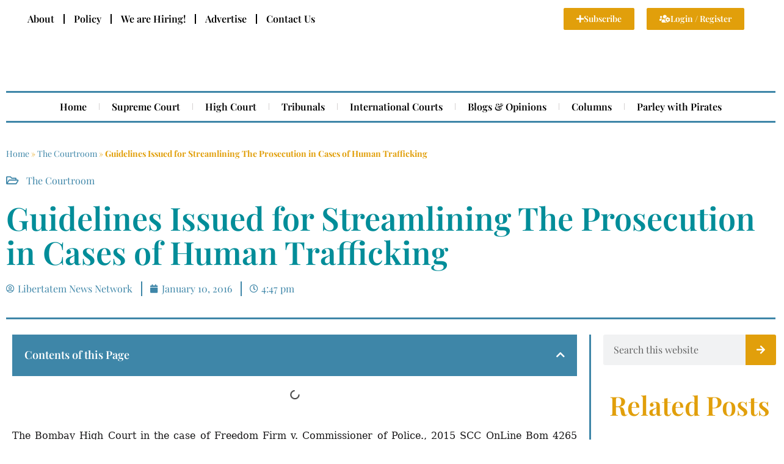

--- FILE ---
content_type: text/html; charset=UTF-8
request_url: https://libertatem.in/law/guidelines-issued-for-streamlining-the-prosecution-in-cases-of-human-trafficking/
body_size: 23691
content:
<!DOCTYPE html><html lang="en-US"><head><script data-no-optimize="1">var litespeed_docref=sessionStorage.getItem("litespeed_docref");litespeed_docref&&(Object.defineProperty(document,"referrer",{get:function(){return litespeed_docref}}),sessionStorage.removeItem("litespeed_docref"));</script> <meta charset="UTF-8" /><meta name="viewport" content="width=device-width, initial-scale=1" /><link rel="profile" href="http://gmpg.org/xfn/11" /><link rel="pingback" href="https://libertatem.in/xmlrpc.php" /> <script data-cfasync="false" data-no-defer="1" data-no-minify="1" data-no-optimize="1">var ewww_webp_supported=!1;function check_webp_feature(A,e){var w;e=void 0!==e?e:function(){},ewww_webp_supported?e(ewww_webp_supported):((w=new Image).onload=function(){ewww_webp_supported=0<w.width&&0<w.height,e&&e(ewww_webp_supported)},w.onerror=function(){e&&e(!1)},w.src="data:image/webp;base64,"+{alpha:"UklGRkoAAABXRUJQVlA4WAoAAAAQAAAAAAAAAAAAQUxQSAwAAAARBxAR/Q9ERP8DAABWUDggGAAAABQBAJ0BKgEAAQAAAP4AAA3AAP7mtQAAAA=="}[A])}check_webp_feature("alpha");</script><script data-cfasync="false" data-no-defer="1" data-no-minify="1" data-no-optimize="1">var Arrive=function(c,w){"use strict";if(c.MutationObserver&&"undefined"!=typeof HTMLElement){var r,a=0,u=(r=HTMLElement.prototype.matches||HTMLElement.prototype.webkitMatchesSelector||HTMLElement.prototype.mozMatchesSelector||HTMLElement.prototype.msMatchesSelector,{matchesSelector:function(e,t){return e instanceof HTMLElement&&r.call(e,t)},addMethod:function(e,t,r){var a=e[t];e[t]=function(){return r.length==arguments.length?r.apply(this,arguments):"function"==typeof a?a.apply(this,arguments):void 0}},callCallbacks:function(e,t){t&&t.options.onceOnly&&1==t.firedElems.length&&(e=[e[0]]);for(var r,a=0;r=e[a];a++)r&&r.callback&&r.callback.call(r.elem,r.elem);t&&t.options.onceOnly&&1==t.firedElems.length&&t.me.unbindEventWithSelectorAndCallback.call(t.target,t.selector,t.callback)},checkChildNodesRecursively:function(e,t,r,a){for(var i,n=0;i=e[n];n++)r(i,t,a)&&a.push({callback:t.callback,elem:i}),0<i.childNodes.length&&u.checkChildNodesRecursively(i.childNodes,t,r,a)},mergeArrays:function(e,t){var r,a={};for(r in e)e.hasOwnProperty(r)&&(a[r]=e[r]);for(r in t)t.hasOwnProperty(r)&&(a[r]=t[r]);return a},toElementsArray:function(e){return e=void 0!==e&&("number"!=typeof e.length||e===c)?[e]:e}}),e=(l.prototype.addEvent=function(e,t,r,a){a={target:e,selector:t,options:r,callback:a,firedElems:[]};return this._beforeAdding&&this._beforeAdding(a),this._eventsBucket.push(a),a},l.prototype.removeEvent=function(e){for(var t,r=this._eventsBucket.length-1;t=this._eventsBucket[r];r--)e(t)&&(this._beforeRemoving&&this._beforeRemoving(t),(t=this._eventsBucket.splice(r,1))&&t.length&&(t[0].callback=null))},l.prototype.beforeAdding=function(e){this._beforeAdding=e},l.prototype.beforeRemoving=function(e){this._beforeRemoving=e},l),t=function(i,n){var o=new e,l=this,s={fireOnAttributesModification:!1};return o.beforeAdding(function(t){var e=t.target;e!==c.document&&e!==c||(e=document.getElementsByTagName("html")[0]);var r=new MutationObserver(function(e){n.call(this,e,t)}),a=i(t.options);r.observe(e,a),t.observer=r,t.me=l}),o.beforeRemoving(function(e){e.observer.disconnect()}),this.bindEvent=function(e,t,r){t=u.mergeArrays(s,t);for(var a=u.toElementsArray(this),i=0;i<a.length;i++)o.addEvent(a[i],e,t,r)},this.unbindEvent=function(){var r=u.toElementsArray(this);o.removeEvent(function(e){for(var t=0;t<r.length;t++)if(this===w||e.target===r[t])return!0;return!1})},this.unbindEventWithSelectorOrCallback=function(r){var a=u.toElementsArray(this),i=r,e="function"==typeof r?function(e){for(var t=0;t<a.length;t++)if((this===w||e.target===a[t])&&e.callback===i)return!0;return!1}:function(e){for(var t=0;t<a.length;t++)if((this===w||e.target===a[t])&&e.selector===r)return!0;return!1};o.removeEvent(e)},this.unbindEventWithSelectorAndCallback=function(r,a){var i=u.toElementsArray(this);o.removeEvent(function(e){for(var t=0;t<i.length;t++)if((this===w||e.target===i[t])&&e.selector===r&&e.callback===a)return!0;return!1})},this},i=new function(){var s={fireOnAttributesModification:!1,onceOnly:!1,existing:!1};function n(e,t,r){return!(!u.matchesSelector(e,t.selector)||(e._id===w&&(e._id=a++),-1!=t.firedElems.indexOf(e._id)))&&(t.firedElems.push(e._id),!0)}var c=(i=new t(function(e){var t={attributes:!1,childList:!0,subtree:!0};return e.fireOnAttributesModification&&(t.attributes=!0),t},function(e,i){e.forEach(function(e){var t=e.addedNodes,r=e.target,a=[];null!==t&&0<t.length?u.checkChildNodesRecursively(t,i,n,a):"attributes"===e.type&&n(r,i)&&a.push({callback:i.callback,elem:r}),u.callCallbacks(a,i)})})).bindEvent;return i.bindEvent=function(e,t,r){t=void 0===r?(r=t,s):u.mergeArrays(s,t);var a=u.toElementsArray(this);if(t.existing){for(var i=[],n=0;n<a.length;n++)for(var o=a[n].querySelectorAll(e),l=0;l<o.length;l++)i.push({callback:r,elem:o[l]});if(t.onceOnly&&i.length)return r.call(i[0].elem,i[0].elem);setTimeout(u.callCallbacks,1,i)}c.call(this,e,t,r)},i},o=new function(){var a={};function i(e,t){return u.matchesSelector(e,t.selector)}var n=(o=new t(function(){return{childList:!0,subtree:!0}},function(e,r){e.forEach(function(e){var t=e.removedNodes,e=[];null!==t&&0<t.length&&u.checkChildNodesRecursively(t,r,i,e),u.callCallbacks(e,r)})})).bindEvent;return o.bindEvent=function(e,t,r){t=void 0===r?(r=t,a):u.mergeArrays(a,t),n.call(this,e,t,r)},o};d(HTMLElement.prototype),d(NodeList.prototype),d(HTMLCollection.prototype),d(HTMLDocument.prototype),d(Window.prototype);var n={};return s(i,n,"unbindAllArrive"),s(o,n,"unbindAllLeave"),n}function l(){this._eventsBucket=[],this._beforeAdding=null,this._beforeRemoving=null}function s(e,t,r){u.addMethod(t,r,e.unbindEvent),u.addMethod(t,r,e.unbindEventWithSelectorOrCallback),u.addMethod(t,r,e.unbindEventWithSelectorAndCallback)}function d(e){e.arrive=i.bindEvent,s(i,e,"unbindArrive"),e.leave=o.bindEvent,s(o,e,"unbindLeave")}}(window,void 0),ewww_webp_supported=!1;function check_webp_feature(e,t){var r;ewww_webp_supported?t(ewww_webp_supported):((r=new Image).onload=function(){ewww_webp_supported=0<r.width&&0<r.height,t(ewww_webp_supported)},r.onerror=function(){t(!1)},r.src="data:image/webp;base64,"+{alpha:"UklGRkoAAABXRUJQVlA4WAoAAAAQAAAAAAAAAAAAQUxQSAwAAAARBxAR/Q9ERP8DAABWUDggGAAAABQBAJ0BKgEAAQAAAP4AAA3AAP7mtQAAAA==",animation:"UklGRlIAAABXRUJQVlA4WAoAAAASAAAAAAAAAAAAQU5JTQYAAAD/////AABBTk1GJgAAAAAAAAAAAAAAAAAAAGQAAABWUDhMDQAAAC8AAAAQBxAREYiI/gcA"}[e])}function ewwwLoadImages(e){if(e){for(var t=document.querySelectorAll(".batch-image img, .image-wrapper a, .ngg-pro-masonry-item a, .ngg-galleria-offscreen-seo-wrapper a"),r=0,a=t.length;r<a;r++)ewwwAttr(t[r],"data-src",t[r].getAttribute("data-webp")),ewwwAttr(t[r],"data-thumbnail",t[r].getAttribute("data-webp-thumbnail"));for(var i=document.querySelectorAll("div.woocommerce-product-gallery__image"),r=0,a=i.length;r<a;r++)ewwwAttr(i[r],"data-thumb",i[r].getAttribute("data-webp-thumb"))}for(var n=document.querySelectorAll("video"),r=0,a=n.length;r<a;r++)ewwwAttr(n[r],"poster",e?n[r].getAttribute("data-poster-webp"):n[r].getAttribute("data-poster-image"));for(var o,l=document.querySelectorAll("img.ewww_webp_lazy_load"),r=0,a=l.length;r<a;r++)e&&(ewwwAttr(l[r],"data-lazy-srcset",l[r].getAttribute("data-lazy-srcset-webp")),ewwwAttr(l[r],"data-srcset",l[r].getAttribute("data-srcset-webp")),ewwwAttr(l[r],"data-lazy-src",l[r].getAttribute("data-lazy-src-webp")),ewwwAttr(l[r],"data-src",l[r].getAttribute("data-src-webp")),ewwwAttr(l[r],"data-orig-file",l[r].getAttribute("data-webp-orig-file")),ewwwAttr(l[r],"data-medium-file",l[r].getAttribute("data-webp-medium-file")),ewwwAttr(l[r],"data-large-file",l[r].getAttribute("data-webp-large-file")),null!=(o=l[r].getAttribute("srcset"))&&!1!==o&&o.includes("R0lGOD")&&ewwwAttr(l[r],"src",l[r].getAttribute("data-lazy-src-webp"))),l[r].className=l[r].className.replace(/\bewww_webp_lazy_load\b/,"");for(var s=document.querySelectorAll(".ewww_webp"),r=0,a=s.length;r<a;r++)e?(ewwwAttr(s[r],"srcset",s[r].getAttribute("data-srcset-webp")),ewwwAttr(s[r],"src",s[r].getAttribute("data-src-webp")),ewwwAttr(s[r],"data-orig-file",s[r].getAttribute("data-webp-orig-file")),ewwwAttr(s[r],"data-medium-file",s[r].getAttribute("data-webp-medium-file")),ewwwAttr(s[r],"data-large-file",s[r].getAttribute("data-webp-large-file")),ewwwAttr(s[r],"data-large_image",s[r].getAttribute("data-webp-large_image")),ewwwAttr(s[r],"data-src",s[r].getAttribute("data-webp-src"))):(ewwwAttr(s[r],"srcset",s[r].getAttribute("data-srcset-img")),ewwwAttr(s[r],"src",s[r].getAttribute("data-src-img"))),s[r].className=s[r].className.replace(/\bewww_webp\b/,"ewww_webp_loaded");window.jQuery&&jQuery.fn.isotope&&jQuery.fn.imagesLoaded&&(jQuery(".fusion-posts-container-infinite").imagesLoaded(function(){jQuery(".fusion-posts-container-infinite").hasClass("isotope")&&jQuery(".fusion-posts-container-infinite").isotope()}),jQuery(".fusion-portfolio:not(.fusion-recent-works) .fusion-portfolio-wrapper").imagesLoaded(function(){jQuery(".fusion-portfolio:not(.fusion-recent-works) .fusion-portfolio-wrapper").isotope()}))}function ewwwWebPInit(e){ewwwLoadImages(e),ewwwNggLoadGalleries(e),document.arrive(".ewww_webp",function(){ewwwLoadImages(e)}),document.arrive(".ewww_webp_lazy_load",function(){ewwwLoadImages(e)}),document.arrive("videos",function(){ewwwLoadImages(e)}),"loading"==document.readyState?document.addEventListener("DOMContentLoaded",ewwwJSONParserInit):("undefined"!=typeof galleries&&ewwwNggParseGalleries(e),ewwwWooParseVariations(e))}function ewwwAttr(e,t,r){null!=r&&!1!==r&&e.setAttribute(t,r)}function ewwwJSONParserInit(){"undefined"!=typeof galleries&&check_webp_feature("alpha",ewwwNggParseGalleries),check_webp_feature("alpha",ewwwWooParseVariations)}function ewwwWooParseVariations(e){if(e)for(var t=document.querySelectorAll("form.variations_form"),r=0,a=t.length;r<a;r++){var i=t[r].getAttribute("data-product_variations"),n=!1;try{for(var o in i=JSON.parse(i))void 0!==i[o]&&void 0!==i[o].image&&(void 0!==i[o].image.src_webp&&(i[o].image.src=i[o].image.src_webp,n=!0),void 0!==i[o].image.srcset_webp&&(i[o].image.srcset=i[o].image.srcset_webp,n=!0),void 0!==i[o].image.full_src_webp&&(i[o].image.full_src=i[o].image.full_src_webp,n=!0),void 0!==i[o].image.gallery_thumbnail_src_webp&&(i[o].image.gallery_thumbnail_src=i[o].image.gallery_thumbnail_src_webp,n=!0),void 0!==i[o].image.thumb_src_webp&&(i[o].image.thumb_src=i[o].image.thumb_src_webp,n=!0));n&&ewwwAttr(t[r],"data-product_variations",JSON.stringify(i))}catch(e){}}}function ewwwNggParseGalleries(e){if(e)for(var t in galleries){var r=galleries[t];galleries[t].images_list=ewwwNggParseImageList(r.images_list)}}function ewwwNggLoadGalleries(e){e&&document.addEventListener("ngg.galleria.themeadded",function(e,t){window.ngg_galleria._create_backup=window.ngg_galleria.create,window.ngg_galleria.create=function(e,t){var r=$(e).data("id");return galleries["gallery_"+r].images_list=ewwwNggParseImageList(galleries["gallery_"+r].images_list),window.ngg_galleria._create_backup(e,t)}})}function ewwwNggParseImageList(e){for(var t in e){var r=e[t];if(void 0!==r["image-webp"]&&(e[t].image=r["image-webp"],delete e[t]["image-webp"]),void 0!==r["thumb-webp"]&&(e[t].thumb=r["thumb-webp"],delete e[t]["thumb-webp"]),void 0!==r.full_image_webp&&(e[t].full_image=r.full_image_webp,delete e[t].full_image_webp),void 0!==r.srcsets)for(var a in r.srcsets)nggSrcset=r.srcsets[a],void 0!==r.srcsets[a+"-webp"]&&(e[t].srcsets[a]=r.srcsets[a+"-webp"],delete e[t].srcsets[a+"-webp"]);if(void 0!==r.full_srcsets)for(var i in r.full_srcsets)nggFSrcset=r.full_srcsets[i],void 0!==r.full_srcsets[i+"-webp"]&&(e[t].full_srcsets[i]=r.full_srcsets[i+"-webp"],delete e[t].full_srcsets[i+"-webp"])}return e}check_webp_feature("alpha",ewwwWebPInit);</script><meta name='robots' content='index, follow, max-image-preview:large, max-snippet:-1, max-video-preview:-1' /><title>Guidelines Issued for Streamlining The Prosecution in Cases of Human Trafficking -Libertatem Magazine</title><meta name="description" content=". The Bombay High Court in the case of Freedom Firm v. Commissioner of Police., 2015 SCC OnLine Bom 4265 decided on 30-10- 2015, in light of  increasing" /><link rel="canonical" href="https://libertatem.in/law/guidelines-issued-for-streamlining-the-prosecution-in-cases-of-human-trafficking/" /><meta property="og:locale" content="en_US" /><meta property="og:type" content="article" /><meta property="og:title" content="Guidelines Issued for Streamlining The Prosecution in Cases of Human Trafficking - Libertatem Magazine" /><meta property="og:description" content=". The Bombay High Court in the case of Freedom Firm v. Commissioner of Police., 2015 SCC OnLine Bom 4265 decided on 30-10- 2015, in light of  increasing" /><meta property="og:url" content="https://libertatem.in/law/guidelines-issued-for-streamlining-the-prosecution-in-cases-of-human-trafficking/" /><meta property="og:site_name" content="Libertatem Magazine" /><meta property="article:publisher" content="https://www.facebook.com/libertatemmagazine" /><meta property="article:published_time" content="2016-01-10T11:17:51+00:00" /><meta property="og:image" content="https://libertatem.in/wp-content/uploads/Libertatem-fallback-banner.png" /><meta property="og:image:width" content="2240" /><meta property="og:image:height" content="1260" /><meta property="og:image:type" content="image/png" /><meta name="author" content="Libertatem News Network" /><meta name="twitter:card" content="summary_large_image" /><meta name="twitter:creator" content="@libertatemmag" /><meta name="twitter:site" content="@libertatemmag" /><meta name="twitter:label1" content="Written by" /><meta name="twitter:data1" content="Libertatem News Network" /><meta name="twitter:label2" content="Est. reading time" /><meta name="twitter:data2" content="2 minutes" /> <script type="application/ld+json" class="yoast-schema-graph">{"@context":"https://schema.org","@graph":[{"@type":["Article","BlogPosting"],"@id":"https://libertatem.in/law/guidelines-issued-for-streamlining-the-prosecution-in-cases-of-human-trafficking/#article","isPartOf":{"@id":"https://libertatem.in/law/guidelines-issued-for-streamlining-the-prosecution-in-cases-of-human-trafficking/"},"author":{"name":"Libertatem News Network","@id":"https://libertatem.in/#/schema/person/5dd51fd3bde356ee0729047f5b3463c1"},"headline":"Guidelines Issued for Streamlining The Prosecution in Cases of Human Trafficking","datePublished":"2016-01-10T11:17:51+00:00","mainEntityOfPage":{"@id":"https://libertatem.in/law/guidelines-issued-for-streamlining-the-prosecution-in-cases-of-human-trafficking/"},"wordCount":374,"publisher":{"@id":"https://libertatem.in/#organization"},"articleSection":["The Courtroom"],"inLanguage":"en-US"},{"@type":"WebPage","@id":"https://libertatem.in/law/guidelines-issued-for-streamlining-the-prosecution-in-cases-of-human-trafficking/","url":"https://libertatem.in/law/guidelines-issued-for-streamlining-the-prosecution-in-cases-of-human-trafficking/","name":"Guidelines Issued for Streamlining The Prosecution in Cases of Human Trafficking -Libertatem Magazine","isPartOf":{"@id":"https://libertatem.in/#website"},"datePublished":"2016-01-10T11:17:51+00:00","description":". The Bombay High Court in the case of Freedom Firm v. Commissioner of Police., 2015 SCC OnLine Bom 4265 decided on 30-10- 2015, in light of  increasing","breadcrumb":{"@id":"https://libertatem.in/law/guidelines-issued-for-streamlining-the-prosecution-in-cases-of-human-trafficking/#breadcrumb"},"inLanguage":"en-US","potentialAction":[{"@type":"ReadAction","target":["https://libertatem.in/law/guidelines-issued-for-streamlining-the-prosecution-in-cases-of-human-trafficking/"]}]},{"@type":"BreadcrumbList","@id":"https://libertatem.in/law/guidelines-issued-for-streamlining-the-prosecution-in-cases-of-human-trafficking/#breadcrumb","itemListElement":[{"@type":"ListItem","position":1,"name":"Home","item":"https://libertatem.in/"},{"@type":"ListItem","position":2,"name":"The Courtroom","item":"https://libertatem.in/category/law/"},{"@type":"ListItem","position":3,"name":"Guidelines Issued for Streamlining The Prosecution in Cases of Human Trafficking"}]},{"@type":"WebSite","@id":"https://libertatem.in/#website","url":"https://libertatem.in/","name":"Libertatem","description":"Navigating Legal Perspectives","publisher":{"@id":"https://libertatem.in/#organization"},"potentialAction":[{"@type":"SearchAction","target":{"@type":"EntryPoint","urlTemplate":"https://libertatem.in/?s={search_term_string}"},"query-input":{"@type":"PropertyValueSpecification","valueRequired":true,"valueName":"search_term_string"}}],"inLanguage":"en-US"},{"@type":"Organization","@id":"https://libertatem.in/#organization","name":"Libertatem Media Group","alternateName":"Libertatem: Navigating Legal Perspective","url":"https://libertatem.in/","logo":{"@type":"ImageObject","inLanguage":"en-US","@id":"https://libertatem.in/#/schema/logo/image/","url":"https://libertatem.in/wp-content/uploads/Transparent_Background_Dual-Color.png","contentUrl":"https://libertatem.in/wp-content/uploads/Transparent_Background_Dual-Color.png","width":1013,"height":1080,"caption":"Libertatem Media Group"},"image":{"@id":"https://libertatem.in/#/schema/logo/image/"},"sameAs":["https://www.facebook.com/libertatemmagazine","https://x.com/libertatemmag","https://www.instagram.com/libertatem.in/"],"publishingPrinciples":"https://libertatem.in/publishing-policy/","ownershipFundingInfo":"https://libertatem.in/ownership-statement/","correctionsPolicy":"https://libertatem.in/correction-policy/","ethicsPolicy":"https://libertatem.in/ethics-policy/","diversityPolicy":"https://libertatem.in/about-us/","diversityStaffingReport":"https://libertatem.in/about-us/"},{"@type":"Person","@id":"https://libertatem.in/#/schema/person/5dd51fd3bde356ee0729047f5b3463c1","name":"Libertatem News Network","image":{"@type":"ImageObject","inLanguage":"en-US","@id":"https://libertatem.in/#/schema/person/image/","url":"https://libertatem.in/wp-content/litespeed/avatar/94e9e64e5941d18404b0cc5c27b55962.jpg?ver=1769589915","contentUrl":"https://libertatem.in/wp-content/litespeed/avatar/94e9e64e5941d18404b0cc5c27b55962.jpg?ver=1769589915","caption":"Libertatem News Network"},"url":"https://libertatem.in/author/user/"}]}</script> <link rel="alternate" type="application/rss+xml" title="Libertatem Magazine &raquo; Feed" href="https://libertatem.in/feed/" /><link rel="alternate" type="application/rss+xml" title="Libertatem Magazine &raquo; Comments Feed" href="https://libertatem.in/comments/feed/" /><link data-optimized="2" rel="stylesheet" href="https://libertatem.in/wp-content/litespeed/css/95acbb1d2f23f59a70eba209c218485e.css?ver=09b7d" /> <script type="litespeed/javascript" data-src="https://libertatem.in/wp-includes/js/jquery/jquery.min.js?ver=3.7.1" id="jquery-core-js"></script>  <script type="litespeed/javascript" data-src="https://libertatem.in/wp-content/litespeed/localres/aHR0cHM6Ly93d3cuZ29vZ2xldGFnbWFuYWdlci5jb20vZ3RhZy9qcw==?id=G-70571V683L"></script> <script type="litespeed/javascript">window.dataLayer=window.dataLayer||[];function gtag(){dataLayer.push(arguments)}
gtag('js',new Date());gtag('config','G-70571V683L')</script> <script data-ad-client="ca-pub-5285885754444068" type="litespeed/javascript" data-src="https://libertatem.in/wp-content/litespeed/localres/aHR0cHM6Ly9wYWdlYWQyLmdvb2dsZXN5bmRpY2F0aW9uLmNvbS9wYWdlYWQvanM=/adsbygoogle.js"></script> <meta name="lh-site-verification" content="671ee9fb86338a4643eb" /><meta property="fb:pages" content="809302612476855" /><noscript><img height="1" width="1" style="display:none"
src="https://www.facebook.com/tr?id=381417662926054&ev=PageView&noscript=1"
/></noscript><meta name="generator" content="Elementor 3.32.5; features: additional_custom_breakpoints; settings: css_print_method-external, google_font-enabled, font_display-auto">
<noscript><style>.lazyload[data-src]{display:none !important;}</style></noscript><link rel="icon" href="https://libertatem.in/wp-content/uploads/Libertatem-Favicon-70x70.png" sizes="32x32" /><link rel="icon" href="https://libertatem.in/wp-content/uploads/Libertatem-Favicon-300x300.png" sizes="192x192" /><link rel="apple-touch-icon" href="https://libertatem.in/wp-content/uploads/Libertatem-Favicon-300x300.png" /><meta name="msapplication-TileImage" content="https://libertatem.in/wp-content/uploads/Libertatem-Favicon-300x300.png" /></head><body class="wp-singular post-template-default single single-post postid-3028 single-format-standard wp-custom-logo wp-embed-responsive wp-theme-hello-elementor ehf-header ehf-footer ehf-template-hello-elementor ehf-stylesheet-hello-elementor hello-elementor-default elementor-default elementor-kit-48941 elementor-page-49232"> <script data-cfasync="false" data-no-defer="1" data-no-minify="1" data-no-optimize="1">if(typeof ewww_webp_supported==="undefined"){var ewww_webp_supported=!1}if(ewww_webp_supported){document.body.classList.add("webp-support")}</script> <div id="page" class="hfeed site"><header id="masthead" itemscope="itemscope" itemtype="https://schema.org/WPHeader"><p class="main-title bhf-hidden" itemprop="headline"><a href="https://libertatem.in" title="Libertatem Magazine" rel="home">Libertatem Magazine</a></p><div data-elementor-type="wp-post" data-elementor-id="48611" class="elementor elementor-48611" data-elementor-post-type="elementor-hf"><section class="elementor-section elementor-top-section elementor-element elementor-element-3844f0c elementor-section-full_width elementor-section-height-min-height elementor-hidden-mobile elementor-section-height-default elementor-section-items-middle" data-id="3844f0c" data-element_type="section"><div class="elementor-container elementor-column-gap-default"><div class="elementor-column elementor-col-50 elementor-top-column elementor-element elementor-element-113fa0a" data-id="113fa0a" data-element_type="column"><div class="elementor-widget-wrap elementor-element-populated"><div class="elementor-element elementor-element-162e33f elementor-nav-menu__align-start elementor-hidden-mobile elementor-nav-menu--dropdown-tablet elementor-nav-menu__text-align-aside elementor-nav-menu--toggle elementor-nav-menu--burger elementor-widget elementor-widget-nav-menu" data-id="162e33f" data-element_type="widget" data-settings="{&quot;layout&quot;:&quot;horizontal&quot;,&quot;submenu_icon&quot;:{&quot;value&quot;:&quot;&lt;i class=\&quot;fas fa-caret-down\&quot; aria-hidden=\&quot;true\&quot;&gt;&lt;\/i&gt;&quot;,&quot;library&quot;:&quot;fa-solid&quot;},&quot;toggle&quot;:&quot;burger&quot;}" data-widget_type="nav-menu.default"><div class="elementor-widget-container"><nav aria-label="Menu" class="elementor-nav-menu--main elementor-nav-menu__container elementor-nav-menu--layout-horizontal e--pointer-underline e--animation-fade"><ul id="menu-1-162e33f" class="elementor-nav-menu"><li class="menu-item menu-item-type-post_type menu-item-object-page menu-item-has-children menu-item-48968"><a href="https://libertatem.in/about-us/" class="elementor-item">About</a><ul class="sub-menu elementor-nav-menu--dropdown"><li class="menu-item menu-item-type-post_type menu-item-object-page menu-item-48972"><a href="https://libertatem.in/ownership-statement/" class="elementor-sub-item">Ownership Statement</a></li><li class="menu-item menu-item-type-post_type menu-item-object-page menu-item-48969"><a href="https://libertatem.in/about-us/annual-reports/" class="elementor-sub-item">Annual Reports</a></li></ul></li><li class="menu-item menu-item-type- menu-item-object- menu-item-14475"><a class="elementor-item">Policy</a></li><li class="menu-item menu-item-type- menu-item-object- menu-item-19539"><a class="elementor-item">We are Hiring!</a></li><li class="menu-item menu-item-type-post_type menu-item-object-page menu-item-48970"><a href="https://libertatem.in/advertise/" class="elementor-item">Advertise</a></li><li class="menu-item menu-item-type-post_type menu-item-object-page menu-item-48971"><a href="https://libertatem.in/contact-us/" class="elementor-item">Contact Us</a></li></ul></nav><div class="elementor-menu-toggle" role="button" tabindex="0" aria-label="Menu Toggle" aria-expanded="false">
<i aria-hidden="true" role="presentation" class="elementor-menu-toggle__icon--open eicon-menu-bar"></i><i aria-hidden="true" role="presentation" class="elementor-menu-toggle__icon--close eicon-close"></i></div><nav class="elementor-nav-menu--dropdown elementor-nav-menu__container" aria-hidden="true"><ul id="menu-2-162e33f" class="elementor-nav-menu"><li class="menu-item menu-item-type-post_type menu-item-object-page menu-item-has-children menu-item-48968"><a href="https://libertatem.in/about-us/" class="elementor-item" tabindex="-1">About</a><ul class="sub-menu elementor-nav-menu--dropdown"><li class="menu-item menu-item-type-post_type menu-item-object-page menu-item-48972"><a href="https://libertatem.in/ownership-statement/" class="elementor-sub-item" tabindex="-1">Ownership Statement</a></li><li class="menu-item menu-item-type-post_type menu-item-object-page menu-item-48969"><a href="https://libertatem.in/about-us/annual-reports/" class="elementor-sub-item" tabindex="-1">Annual Reports</a></li></ul></li><li class="menu-item menu-item-type- menu-item-object- menu-item-14475"><a class="elementor-item" tabindex="-1">Policy</a></li><li class="menu-item menu-item-type- menu-item-object- menu-item-19539"><a class="elementor-item" tabindex="-1">We are Hiring!</a></li><li class="menu-item menu-item-type-post_type menu-item-object-page menu-item-48970"><a href="https://libertatem.in/advertise/" class="elementor-item" tabindex="-1">Advertise</a></li><li class="menu-item menu-item-type-post_type menu-item-object-page menu-item-48971"><a href="https://libertatem.in/contact-us/" class="elementor-item" tabindex="-1">Contact Us</a></li></ul></nav></div></div></div></div><div class="elementor-column elementor-col-50 elementor-top-column elementor-element elementor-element-28bf974" data-id="28bf974" data-element_type="column"><div class="elementor-widget-wrap elementor-element-populated"><section class="elementor-section elementor-inner-section elementor-element elementor-element-13e495e elementor-hidden-mobile elementor-section-boxed elementor-section-height-default elementor-section-height-default" data-id="13e495e" data-element_type="section"><div class="elementor-container elementor-column-gap-default"><div class="elementor-column elementor-col-50 elementor-inner-column elementor-element elementor-element-4e2652f" data-id="4e2652f" data-element_type="column"><div class="elementor-widget-wrap elementor-element-populated"><div class="elementor-element elementor-element-b74ec5d elementor-align-right elementor-widget elementor-widget-button" data-id="b74ec5d" data-element_type="widget" data-widget_type="button.default"><div class="elementor-widget-container"><div class="elementor-button-wrapper">
<a class="elementor-button elementor-button-link elementor-size-xs" href="#">
<span class="elementor-button-content-wrapper">
<span class="elementor-button-icon">
<i aria-hidden="true" class="fas fa-plus"></i>			</span>
<span class="elementor-button-text">Subscribe</span>
</span>
</a></div></div></div></div></div><div class="elementor-column elementor-col-50 elementor-inner-column elementor-element elementor-element-59dbeb3" data-id="59dbeb3" data-element_type="column"><div class="elementor-widget-wrap elementor-element-populated"><div class="elementor-element elementor-element-31d0ea5 elementor-align-left elementor-widget elementor-widget-button" data-id="31d0ea5" data-element_type="widget" data-widget_type="button.default"><div class="elementor-widget-container"><div class="elementor-button-wrapper">
<a class="elementor-button elementor-button-link elementor-size-xs" href="#">
<span class="elementor-button-content-wrapper">
<span class="elementor-button-icon">
<i aria-hidden="true" class="fas fa-users-cog"></i>			</span>
<span class="elementor-button-text">Login / Register</span>
</span>
</a></div></div></div></div></div></div></section></div></div></div></section><section class="elementor-section elementor-top-section elementor-element elementor-element-097a321 elementor-section-full_width elementor-section-height-default elementor-section-height-default" data-id="097a321" data-element_type="section"><div class="elementor-container elementor-column-gap-default"><div class="elementor-column elementor-col-100 elementor-top-column elementor-element elementor-element-9096be3" data-id="9096be3" data-element_type="column"><div class="elementor-widget-wrap elementor-element-populated"><section class="elementor-section elementor-inner-section elementor-element elementor-element-67e6f01 elementor-section-boxed elementor-section-height-default elementor-section-height-default" data-id="67e6f01" data-element_type="section"><div class="elementor-container elementor-column-gap-default"><div class="elementor-column elementor-col-33 elementor-inner-column elementor-element elementor-element-fbea809 elementor-hidden-mobile" data-id="fbea809" data-element_type="column"><div class="elementor-widget-wrap"></div></div><div class="elementor-column elementor-col-33 elementor-inner-column elementor-element elementor-element-b621bb4" data-id="b621bb4" data-element_type="column"><div class="elementor-widget-wrap elementor-element-populated"><div class="elementor-element elementor-element-eb63716 elementor-widget elementor-widget-image" data-id="eb63716" data-element_type="widget" data-widget_type="image.default"><div class="elementor-widget-container">
<a href="https://libertatem.in">
<img fetchpriority="high" width="600" height="200" src="[data-uri]" class="attachment-large size-large wp-image-48928 lazyload ewww_webp_lazy_load" alt="Libertatem: Navigating Legal Perspectives"   data-src="https://libertatem.in/wp-content/uploads/Libertatem-Logo-Flat-White-BG.png.webp" decoding="async" data-srcset="https://libertatem.in/wp-content/uploads/Libertatem-Logo-Flat-White-BG.png.webp 600w, https://libertatem.in/wp-content/uploads/Libertatem-Logo-Flat-White-BG-300x100.png.webp 300w" data-sizes="auto" data-eio-rwidth="600" data-eio-rheight="200" data-src-webp="https://libertatem.in/wp-content/uploads/Libertatem-Logo-Flat-White-BG.png.webp" /><noscript><img fetchpriority="high" width="600" height="200" src="https://libertatem.in/wp-content/uploads/Libertatem-Logo-Flat-White-BG.png.webp" class="attachment-large size-large wp-image-48928" alt="Libertatem: Navigating Legal Perspectives" srcset="https://libertatem.in/wp-content/uploads/Libertatem-Logo-Flat-White-BG.png.webp 600w, https://libertatem.in/wp-content/uploads/Libertatem-Logo-Flat-White-BG-300x100.png.webp 300w" sizes="(max-width: 600px) 100vw, 600px" data-eio="l" /></noscript>								</a></div></div></div></div><div class="elementor-column elementor-col-33 elementor-inner-column elementor-element elementor-element-e94147a elementor-hidden-mobile" data-id="e94147a" data-element_type="column"><div class="elementor-widget-wrap"></div></div></div></section></div></div></div></section><section class="elementor-section elementor-top-section elementor-element elementor-element-fde7765 elementor-section-full_width elementor-section-height-default elementor-section-height-default" data-id="fde7765" data-element_type="section"><div class="elementor-container elementor-column-gap-default"><div class="elementor-column elementor-col-100 elementor-top-column elementor-element elementor-element-2f5c830" data-id="2f5c830" data-element_type="column"><div class="elementor-widget-wrap elementor-element-populated"><div class="elementor-element elementor-element-10d5cdb elementor-nav-menu__align-center elementor-nav-menu--dropdown-tablet elementor-nav-menu__text-align-aside elementor-nav-menu--toggle elementor-nav-menu--burger elementor-widget elementor-widget-nav-menu" data-id="10d5cdb" data-element_type="widget" data-settings="{&quot;layout&quot;:&quot;horizontal&quot;,&quot;submenu_icon&quot;:{&quot;value&quot;:&quot;&lt;i class=\&quot;fas fa-caret-down\&quot; aria-hidden=\&quot;true\&quot;&gt;&lt;\/i&gt;&quot;,&quot;library&quot;:&quot;fa-solid&quot;},&quot;toggle&quot;:&quot;burger&quot;}" data-widget_type="nav-menu.default"><div class="elementor-widget-container"><nav aria-label="Menu" class="elementor-nav-menu--main elementor-nav-menu__container elementor-nav-menu--layout-horizontal e--pointer-background e--animation-sweep-right"><ul id="menu-1-10d5cdb" class="elementor-nav-menu"><li class="homeicon menu-item menu-item-type-post_type menu-item-object-page menu-item-home menu-item-49418"><a href="https://libertatem.in/" class="elementor-item">Home</a></li><li class="menu-item menu-item-type-taxonomy menu-item-object-category menu-item-49021"><a href="https://libertatem.in/category/law/supreme-court/" class="elementor-item">Supreme Court</a></li><li class="menu-item menu-item-type-taxonomy menu-item-object-category menu-item-49020"><a href="https://libertatem.in/category/law/high-court/" class="elementor-item">High Court</a></li><li class="menu-item menu-item-type-taxonomy menu-item-object-category menu-item-49027"><a href="https://libertatem.in/category/law/tribunals/" class="elementor-item">Tribunals</a></li><li class="menu-item menu-item-type-taxonomy menu-item-object-category menu-item-has-children menu-item-49026"><a href="https://libertatem.in/category/law/international/" class="elementor-item">International Courts</a><ul class="sub-menu elementor-nav-menu--dropdown"><li class="menu-item menu-item-type-taxonomy menu-item-object-category menu-item-49028"><a href="https://libertatem.in/category/law/international/us-supreme-court/" class="elementor-sub-item">US Supreme Court</a></li></ul></li><li class="menu-item menu-item-type-taxonomy menu-item-object-category menu-item-49022"><a href="https://libertatem.in/category/blog/" class="elementor-item">Blogs &#038; Opinions</a></li><li class="menu-item menu-item-type-taxonomy menu-item-object-category menu-item-49023"><a href="https://libertatem.in/category/columns/" class="elementor-item">Columns</a></li><li class="menu-item menu-item-type-taxonomy menu-item-object-category menu-item-49025"><a href="https://libertatem.in/category/parley-with-the-pirates/" class="elementor-item">Parley with Pirates</a></li></ul></nav><div class="elementor-menu-toggle" role="button" tabindex="0" aria-label="Menu Toggle" aria-expanded="false">
<i aria-hidden="true" role="presentation" class="elementor-menu-toggle__icon--open eicon-menu-bar"></i><i aria-hidden="true" role="presentation" class="elementor-menu-toggle__icon--close eicon-close"></i></div><nav class="elementor-nav-menu--dropdown elementor-nav-menu__container" aria-hidden="true"><ul id="menu-2-10d5cdb" class="elementor-nav-menu"><li class="homeicon menu-item menu-item-type-post_type menu-item-object-page menu-item-home menu-item-49418"><a href="https://libertatem.in/" class="elementor-item" tabindex="-1">Home</a></li><li class="menu-item menu-item-type-taxonomy menu-item-object-category menu-item-49021"><a href="https://libertatem.in/category/law/supreme-court/" class="elementor-item" tabindex="-1">Supreme Court</a></li><li class="menu-item menu-item-type-taxonomy menu-item-object-category menu-item-49020"><a href="https://libertatem.in/category/law/high-court/" class="elementor-item" tabindex="-1">High Court</a></li><li class="menu-item menu-item-type-taxonomy menu-item-object-category menu-item-49027"><a href="https://libertatem.in/category/law/tribunals/" class="elementor-item" tabindex="-1">Tribunals</a></li><li class="menu-item menu-item-type-taxonomy menu-item-object-category menu-item-has-children menu-item-49026"><a href="https://libertatem.in/category/law/international/" class="elementor-item" tabindex="-1">International Courts</a><ul class="sub-menu elementor-nav-menu--dropdown"><li class="menu-item menu-item-type-taxonomy menu-item-object-category menu-item-49028"><a href="https://libertatem.in/category/law/international/us-supreme-court/" class="elementor-sub-item" tabindex="-1">US Supreme Court</a></li></ul></li><li class="menu-item menu-item-type-taxonomy menu-item-object-category menu-item-49022"><a href="https://libertatem.in/category/blog/" class="elementor-item" tabindex="-1">Blogs &#038; Opinions</a></li><li class="menu-item menu-item-type-taxonomy menu-item-object-category menu-item-49023"><a href="https://libertatem.in/category/columns/" class="elementor-item" tabindex="-1">Columns</a></li><li class="menu-item menu-item-type-taxonomy menu-item-object-category menu-item-49025"><a href="https://libertatem.in/category/parley-with-the-pirates/" class="elementor-item" tabindex="-1">Parley with Pirates</a></li></ul></nav></div></div><div class="elementor-element elementor-element-01f353c elementor-hidden-desktop elementor-hidden-tablet elementor-hidden-mobile elementor-widget-divider--view-line elementor-widget elementor-widget-divider" data-id="01f353c" data-element_type="widget" data-widget_type="divider.default"><div class="elementor-widget-container"><div class="elementor-divider">
<span class="elementor-divider-separator">
</span></div></div></div></div></div></div></section></div></header><div data-elementor-type="single-post" data-elementor-id="49232" class="elementor elementor-49232 elementor-location-single post-3028 post type-post status-publish format-standard hentry category-law" data-elementor-post-type="elementor_library"><section class="elementor-section elementor-top-section elementor-element elementor-element-29310f2 elementor-section-boxed elementor-section-height-default elementor-section-height-default" data-id="29310f2" data-element_type="section"><div class="elementor-container elementor-column-gap-default"><div class="elementor-column elementor-col-100 elementor-top-column elementor-element elementor-element-b4e8339" data-id="b4e8339" data-element_type="column"><div class="elementor-widget-wrap elementor-element-populated"><div class="elementor-element elementor-element-3769f9c elementor-align-left elementor-widget elementor-widget-breadcrumbs" data-id="3769f9c" data-element_type="widget" data-widget_type="breadcrumbs.default"><div class="elementor-widget-container"><p id="breadcrumbs"><span><span><a href="https://libertatem.in/">Home</a></span> » <span><a href="https://libertatem.in/category/law/">The Courtroom</a></span> » <span class="breadcrumb_last" aria-current="page"><strong>Guidelines Issued for Streamlining The Prosecution in Cases of Human Trafficking</strong></span></span></p></div></div><div class="elementor-element elementor-element-0f23b3f elementor-align-left elementor-widget elementor-widget-post-info" data-id="0f23b3f" data-element_type="widget" data-widget_type="post-info.default"><div class="elementor-widget-container"><ul class="elementor-icon-list-items elementor-post-info"><li class="elementor-icon-list-item elementor-repeater-item-b29a623" itemprop="about">
<span class="elementor-icon-list-icon">
<i aria-hidden="true" class="far fa-folder-open"></i>							</span>
<span class="elementor-icon-list-text elementor-post-info__item elementor-post-info__item--type-terms">
<span class="elementor-post-info__terms-list">
<a href="https://libertatem.in/category/law/" class="elementor-post-info__terms-list-item">The Courtroom</a>				</span>
</span></li></ul></div></div><div class="elementor-element elementor-element-963c8d0 elementor-widget elementor-widget-theme-post-title elementor-page-title elementor-widget-heading" data-id="963c8d0" data-element_type="widget" data-widget_type="theme-post-title.default"><div class="elementor-widget-container"><h1 class="elementor-heading-title elementor-size-default">Guidelines Issued for Streamlining The Prosecution in Cases of Human Trafficking</h1></div></div></div></div></div></section><section class="elementor-section elementor-top-section elementor-element elementor-element-0325bcf elementor-section-boxed elementor-section-height-default elementor-section-height-default" data-id="0325bcf" data-element_type="section"><div class="elementor-container elementor-column-gap-default"><div class="elementor-column elementor-col-100 elementor-top-column elementor-element elementor-element-7632374" data-id="7632374" data-element_type="column"><div class="elementor-widget-wrap elementor-element-populated"><div class="elementor-element elementor-element-d9e6639 elementor-align-left elementor-widget elementor-widget-post-info" data-id="d9e6639" data-element_type="widget" data-widget_type="post-info.default"><div class="elementor-widget-container"><ul class="elementor-inline-items elementor-icon-list-items elementor-post-info"><li class="elementor-icon-list-item elementor-repeater-item-417b94f elementor-inline-item" itemprop="author">
<a href="https://libertatem.in/author/user/">
<span class="elementor-icon-list-icon">
<i aria-hidden="true" class="far fa-user-circle"></i>							</span>
<span class="elementor-icon-list-text elementor-post-info__item elementor-post-info__item--type-author">
Libertatem News Network					</span>
</a></li><li class="elementor-icon-list-item elementor-repeater-item-1b8d42e elementor-inline-item" itemprop="datePublished">
<a href="https://libertatem.in/2016/01/10/">
<span class="elementor-icon-list-icon">
<i aria-hidden="true" class="fas fa-calendar"></i>							</span>
<span class="elementor-icon-list-text elementor-post-info__item elementor-post-info__item--type-date">
<time>January 10, 2016</time>					</span>
</a></li><li class="elementor-icon-list-item elementor-repeater-item-58be686 elementor-inline-item">
<span class="elementor-icon-list-icon">
<i aria-hidden="true" class="far fa-clock"></i>							</span>
<span class="elementor-icon-list-text elementor-post-info__item elementor-post-info__item--type-time">
<time>4:47 pm</time>					</span></li></ul></div></div><div class="elementor-element elementor-element-7b1c785 elementor-widget-divider--view-line elementor-widget elementor-widget-divider" data-id="7b1c785" data-element_type="widget" data-widget_type="divider.default"><div class="elementor-widget-container"><div class="elementor-divider">
<span class="elementor-divider-separator">
</span></div></div></div></div></div></div></section><section class="elementor-section elementor-top-section elementor-element elementor-element-817b6c8 elementor-section-boxed elementor-section-height-default elementor-section-height-default" data-id="817b6c8" data-element_type="section"><div class="elementor-container elementor-column-gap-default"><div class="elementor-column elementor-col-66 elementor-top-column elementor-element elementor-element-132e25d" data-id="132e25d" data-element_type="column"><div class="elementor-widget-wrap elementor-element-populated"><div class="elementor-element elementor-element-d358514 elementor-toc--minimized-on-tablet elementor-widget elementor-widget-table-of-contents" data-id="d358514" data-element_type="widget" data-settings="{&quot;exclude_headings_by_selector&quot;:&quot;.newsletter, .aboutauthor&quot;,&quot;headings_by_tags&quot;:[&quot;h2&quot;,&quot;h3&quot;,&quot;h4&quot;,&quot;h5&quot;,&quot;h6&quot;],&quot;marker_view&quot;:&quot;numbers&quot;,&quot;no_headings_message&quot;:&quot;No headings were found on this page.&quot;,&quot;minimize_box&quot;:&quot;yes&quot;,&quot;minimized_on&quot;:&quot;tablet&quot;,&quot;hierarchical_view&quot;:&quot;yes&quot;,&quot;min_height&quot;:{&quot;unit&quot;:&quot;px&quot;,&quot;size&quot;:&quot;&quot;,&quot;sizes&quot;:[]},&quot;min_height_tablet&quot;:{&quot;unit&quot;:&quot;px&quot;,&quot;size&quot;:&quot;&quot;,&quot;sizes&quot;:[]},&quot;min_height_mobile&quot;:{&quot;unit&quot;:&quot;px&quot;,&quot;size&quot;:&quot;&quot;,&quot;sizes&quot;:[]}}" data-widget_type="table-of-contents.default"><div class="elementor-widget-container"><div class="elementor-toc__header"><div class="elementor-toc__header-title">
Contents of this Page</div><div class="elementor-toc__toggle-button elementor-toc__toggle-button--expand" role="button" tabindex="0" aria-controls="elementor-toc__d358514" aria-expanded="true" aria-label="Open table of contents"><i aria-hidden="true" class="fas fa-chevron-down"></i></div><div class="elementor-toc__toggle-button elementor-toc__toggle-button--collapse" role="button" tabindex="0" aria-controls="elementor-toc__d358514" aria-expanded="true" aria-label="Close table of contents"><i aria-hidden="true" class="fas fa-chevron-up"></i></div></div><div id="elementor-toc__d358514" class="elementor-toc__body"><div class="elementor-toc__spinner-container">
<i class="elementor-toc__spinner eicon-animation-spin eicon-loading" aria-hidden="true"></i></div></div></div></div><div class="elementor-element elementor-element-d819170 elementor-widget elementor-widget-theme-post-content" data-id="d819170" data-element_type="widget" data-widget_type="theme-post-content.default"><div class="elementor-widget-container"><p style="line-height: 19.5pt; vertical-align: baseline; margin: 0in 0in 3.75pt; text-align: justify; background: white;"><span lang="EN-GB" style="font-size: 12.0pt; font-family: 'open-sans-reg','serif'; color: #171617;">The Bombay High Court in the case of Freedom Firm v. Commissioner of Police., 2015 SCC OnLine Bom 4265 decided on 30-10- 2015, in light of  increasing incidents of human trafficking and misuse of the provisions of bail by the accused in such cases, the division bench of Roshan Dalvi and Shalini Phansalkar Joshi, J.J, issued stringent guidelines for the grant of bail in cases of trafficking under the Immoral Trafficking (Prevention) Act, 1956 (ITPA). The Court reiterated the functions of police officers, prosecutors and judicial officers in the conduct of such cases and devised a bail check-list proforma, to be used and kept in the records and proceedings of the cases, by the Magistrates and Judges, while deciding the application for bail. Furthermore, the Commissioner of Police, Pune was directed to set up a team under a Special Police Officer to trace the accused in such cases.</span></p><p style="line-height: 19.5pt; vertical-align: baseline; margin: 0in 0in 3.75pt; text-align: justify; background: white;"><span lang="EN-GB" style="font-size: 12.0pt; font-family: 'open-sans-reg','serif'; color: #171617;">The PIL was filed in the Court by Roshani Joseph, on behalf of Freedom Firm against the Commissioner of Police, Pune and the State, contending that the accused in cases of human trafficking exploit the provisions of bail to stall proceedings under the ITPA, and abscond as soon as there is satisfactory evidence to merit their conviction. Sharmila S. Kaushik, counsel on the behalf of the State, argued that the Police has no control over the accused, as once released on bail they flee to Nepal or Bangladesh.  Both counsels were in agreement with the view that it is necessary to have guidelines, to be followed, while releasing the accused on bail.</span></p><p style="line-height: 19.5pt; vertical-align: baseline; margin: 0in 0in 3.75pt; text-align: justify; background: white;"><span lang="EN-GB" style="font-size: 12.0pt; font-family: 'open-sans-reg','serif'; color: #171617;">The Court held that, not being trafficked is a fundamental right of every Indian citizen, under Article 23 (1) of the Constitution and the prosecution has failed to use the legitimate weapon of bail cancellation, when the accused absconds. Addressing the contention of the Police, the Court stated that under Article 1 of the Treaty of Extradition between Government of India and Nepal, the countries have agreed to deliver accused criminals in each others territory, on the basis of strict reciprocity. Aggrieved by the sordid state of criminal justice machinery, the Court further laid down rigorous conditions for acceptance of sureties if the accused is released on bail.</span></p><p style="line-height: 19.5pt; vertical-align: baseline; margin: 0in 0in 3.75pt; text-align: justify; background: white;"><span lang="EN-GB" style="font-size: 12.0pt; font-family: 'open-sans-reg','serif'; color: #171617;"> </span></p><p style="line-height: 19.5pt; vertical-align: baseline; margin: 0in 0in 3.75pt; text-align: justify; background: white;"><span lang="EN-GB" style="font-size: 12.0pt; font-family: 'open-sans-reg','serif'; color: #171617;"> </span></p><p style="line-height: 19.5pt; vertical-align: baseline; margin: 0in 0in 3.75pt; text-align: justify; background: white;"><span lang="EN-GB" style="font-size: 12.0pt; font-family: 'open-sans-reg','serif'; color: #171617;"> </span></p><p style="line-height: 19.5pt; vertical-align: baseline; margin: 0in 0in 3.75pt; text-align: justify; background: white;"><span lang="EN-GB" style="font-size: 12.0pt; font-family: 'open-sans-reg','serif'; color: #171617;"> </span></p></div></div><div class="elementor-element elementor-element-3cdc154 aboutauthor elementor-headline--style-highlight elementor-widget elementor-widget-animated-headline" data-id="3cdc154" data-element_type="widget" data-settings="{&quot;highlighted_text&quot;:&quot;About the Author&quot;,&quot;marker&quot;:&quot;curly&quot;,&quot;headline_style&quot;:&quot;highlight&quot;,&quot;loop&quot;:&quot;yes&quot;,&quot;highlight_animation_duration&quot;:1200,&quot;highlight_iteration_delay&quot;:8000}" data-widget_type="animated-headline.default"><div class="elementor-widget-container"><h4 class="elementor-headline">
<span class="elementor-headline-dynamic-wrapper elementor-headline-text-wrapper">
<span class="elementor-headline-dynamic-text elementor-headline-text-active">About the Author</span>
</span></h4></div></div><div class="elementor-element elementor-element-6ef58bf elementor-author-box--link-yes elementor-author-box--layout-image-left elementor-author-box--align-left elementor-author-box--image-valign-top elementor-author-box--avatar-yes elementor-author-box--name-yes elementor-author-box--biography-yes elementor-widget elementor-widget-author-box" data-id="6ef58bf" data-element_type="widget" data-widget_type="author-box.default"><div class="elementor-widget-container"><div class="elementor-author-box">
<a href="https://libertatem.in/author/user/" class="elementor-author-box__avatar">
<img src="[data-uri]" alt="Picture of Libertatem News Network" loading="lazy" data-src="https://libertatem.in/wp-content/litespeed/avatar/d943f36e12da555efbc4352b0a985f5c.jpg?ver=1769589915" decoding="async" class="lazyload" width="300" height="300" data-eio-rwidth="300" data-eio-rheight="300"><noscript><img src="https://libertatem.in/wp-content/litespeed/avatar/d943f36e12da555efbc4352b0a985f5c.jpg?ver=1769589915" alt="Picture of Libertatem News Network" loading="lazy" data-eio="l"></noscript>
</a><div class="elementor-author-box__text">
<a href="https://libertatem.in/author/user/">
<span class="elementor-author-box__name">
Libertatem News Network						</span>
</a><div class="elementor-author-box__bio"></div>
<a class="elementor-author-box__button elementor-button elementor-size-xs" href="https://libertatem.in/author/user/">
Browse Author's Posts					</a></div></div></div></div><div class="elementor-element elementor-element-ddeab03 newsletter elementor-widget elementor-widget-shortcode" data-id="ddeab03" data-element_type="widget" data-widget_type="shortcode.default"><div class="elementor-widget-container"><div class="elementor-shortcode"><div class="mb4wp-form-wrapper"><div class="mb4wp-form-custom-class-container  " ><h3 >
Stay Informed, Stay Empowered</h3><p>Join our community of legal enthusiasts and stay ahead of the curve. Subscribe to receive the latest updates on Court Orders and Judgments, insightful Opinions from legal experts, and thought-provoking legal blogs that simplify complex topics. Don&#039;t miss out on your opportunity to expand your legal knowledge and engage with the legal world. Sign up for exclusive updates and empower your legal journey.</p><div class="mb4wp-form-custom-class-container newsletter"><form id="mb4wp-s-form_49239" class="mb4wp-s-form" method="post"><div class="mb4wp-form-group" >
<label for="mb4wp_sform_email_49239" class="mb4wp-label"
>Email Address*</label><input
type="email"
id="mb4wp_sform_email_49239"
class="mb4wp-form-control" name="mb4wp_sform_49239[email]" required    ></div><div class="mb4wp-form-group" >
<label for="mb4wp_sform_first_name_49239" class="mb4wp-label"
>First Name*</label><input
type="text"
id="mb4wp_sform_first_name_49239"
class="mb4wp-form-control" name="mb4wp_sform_49239[first_name]" required    ></div><div class="mb4wp-consent-checkbox" >
<input type="checkbox" id="mb4wp_public_consent_checkbox"><label
for="mb4wp_public_consent_checkbox"><p>I consent to receive your newsletter from <em>Libertatem</em>.</p></label></div><div class="mb4wp-form-group">
<button data-theme=default				type="submit" id="mb4wp_subscribe"
class="mb4wp-subscribe"         disabled>Subscribe</button><input
type="hidden" class="mb4wp-form-post-id" name="mb4wp_form_post_id" value="49239"></div></form><div id="mb4wp-form-messages"></div></div></div></div></div></div></div></div></div><div class="elementor-column elementor-col-33 elementor-top-column elementor-element elementor-element-28c8b53 sidebar" data-id="28c8b53" data-element_type="column"><div class="elementor-widget-wrap elementor-element-populated"><div class="elementor-element elementor-element-29494d7 elementor-search-form--icon-arrow elementor-search-form--skin-classic elementor-search-form--button-type-icon elementor-widget elementor-widget-search-form" data-id="29494d7" data-element_type="widget" data-settings="{&quot;skin&quot;:&quot;classic&quot;}" data-widget_type="search-form.default"><div class="elementor-widget-container">
<search role="search"><form class="elementor-search-form" action="https://libertatem.in" method="get"><div class="elementor-search-form__container">
<label class="elementor-screen-only" for="elementor-search-form-29494d7">Search</label>
<input id="elementor-search-form-29494d7" placeholder="Search this website" class="elementor-search-form__input" type="search" name="s" value="">
<button class="elementor-search-form__submit" type="submit" aria-label="Search">
<i aria-hidden="true" class="fas fa-arrow-right"></i>													</button></div></form>
</search></div></div><div class="elementor-element elementor-element-806dd95 elementor-headline--style-highlight elementor-widget elementor-widget-animated-headline" data-id="806dd95" data-element_type="widget" data-settings="{&quot;highlighted_text&quot;:&quot;Related&quot;,&quot;headline_style&quot;:&quot;highlight&quot;,&quot;marker&quot;:&quot;circle&quot;,&quot;loop&quot;:&quot;yes&quot;,&quot;highlight_animation_duration&quot;:1200,&quot;highlight_iteration_delay&quot;:8000}" data-widget_type="animated-headline.default"><div class="elementor-widget-container"><div class="elementor-headline">
<span class="elementor-headline-dynamic-wrapper elementor-headline-text-wrapper">
<span class="elementor-headline-dynamic-text elementor-headline-text-active">Related</span>
</span>
<span class="elementor-headline-plain-text elementor-headline-text-wrapper">Posts</span></div></div></div><div class="elementor-element elementor-element-11c4b20 elementor-widget elementor-widget-upk-buzz-list" data-id="11c4b20" data-element_type="widget" data-widget_type="upk-buzz-list.default"><div class="elementor-widget-container"><div class="upk-buzz-list"><div class="upk-item upk-flex upk-flex-middle"><div class="upk-img-wrap">
<img class="upk-img lazyload" src="[data-uri]" alt="Return of E-rickshaws on road after compromising on safety" data-src="https://libertatem.in/wp-content/plugins/elementor/assets/images/placeholder.png" decoding="async" width="1200" height="800" data-eio-rwidth="1200" data-eio-rheight="800"><noscript><img class="upk-img" src="https://libertatem.in/wp-content/plugins/elementor/assets/images/placeholder.png" alt="Return of E-rickshaws on road after compromising on safety" data-eio="l"></noscript></div><div class="upk-content"><div class="upk-count"></div><div class="upk-inner"><div class="upk-category">
<a href="https://libertatem.in/category/articles/">Articles</a></div><div class="upk-title"><a href="https://libertatem.in/articles/return-of-e-rikshaws/" title="Return of E-rickshaws on road after compromising on safety" class="title-animation-underline" >Return of E-rickshaws on road after compromising on safety</a></div><div class="upk-meta upk-flex upk-flex-middle"><div class="upk-author-wrap">
<span class="upk-by">by</span>
<a class="upk-author-name" href="https://libertatem.in/author/user/">
Libertatem News Network			</a></div><div data-separator="//"><div class="upk-date">
February 15, 2015</div></div></div></div></div></div><div class="upk-item upk-flex upk-flex-middle"><div class="upk-img-wrap">
<img class="upk-img lazyload" src="[data-uri]" alt="De-criminalizing the Attempt to Suicide" data-src="https://libertatem.in/wp-content/plugins/elementor/assets/images/placeholder.png" decoding="async" width="1200" height="800" data-eio-rwidth="1200" data-eio-rheight="800"><noscript><img class="upk-img" src="https://libertatem.in/wp-content/plugins/elementor/assets/images/placeholder.png" alt="De-criminalizing the Attempt to Suicide" data-eio="l"></noscript></div><div class="upk-content"><div class="upk-count"></div><div class="upk-inner"><div class="upk-category">
<a href="https://libertatem.in/category/articles/">Articles</a></div><div class="upk-title"><a href="https://libertatem.in/articles/de-criminalizing-the-attempt-to-suicide/" title="De-criminalizing the Attempt to Suicide" class="title-animation-underline" >De-criminalizing the Attempt to Suicide</a></div><div class="upk-meta upk-flex upk-flex-middle"><div class="upk-author-wrap">
<span class="upk-by">by</span>
<a class="upk-author-name" href="https://libertatem.in/author/user/">
Libertatem News Network			</a></div><div data-separator="//"><div class="upk-date">
February 15, 2015</div></div></div></div></div></div><div class="upk-item upk-flex upk-flex-middle"><div class="upk-img-wrap">
<img class="upk-img lazyload" src="[data-uri]" alt="Status of Women In Modern Era: Rapes and Acid Attack" data-src="https://libertatem.in/wp-content/plugins/elementor/assets/images/placeholder.png" decoding="async" width="1200" height="800" data-eio-rwidth="1200" data-eio-rheight="800"><noscript><img class="upk-img" src="https://libertatem.in/wp-content/plugins/elementor/assets/images/placeholder.png" alt="Status of Women In Modern Era: Rapes and Acid Attack" data-eio="l"></noscript></div><div class="upk-content"><div class="upk-count"></div><div class="upk-inner"><div class="upk-category">
<a href="https://libertatem.in/category/articles/">Articles</a></div><div class="upk-title"><a href="https://libertatem.in/articles/status-of-women-in-modern-era-rapes-and-acid-attack/" title="Status of Women In Modern Era: Rapes and Acid Attack" class="title-animation-underline" >Status of Women In Modern Era: Rapes and Acid Attack</a></div><div class="upk-meta upk-flex upk-flex-middle"><div class="upk-author-wrap">
<span class="upk-by">by</span>
<a class="upk-author-name" href="https://libertatem.in/author/user/">
Libertatem News Network			</a></div><div data-separator="//"><div class="upk-date">
February 15, 2015</div></div></div></div></div></div><div class="upk-item upk-flex upk-flex-middle"><div class="upk-img-wrap">
<img class="upk-img lazyload" src="[data-uri]" alt="Trademarks and their Remedies" data-src="https://libertatem.in/wp-content/plugins/elementor/assets/images/placeholder.png" decoding="async" width="1200" height="800" data-eio-rwidth="1200" data-eio-rheight="800"><noscript><img class="upk-img" src="https://libertatem.in/wp-content/plugins/elementor/assets/images/placeholder.png" alt="Trademarks and their Remedies" data-eio="l"></noscript></div><div class="upk-content"><div class="upk-count"></div><div class="upk-inner"><div class="upk-category">
<a href="https://libertatem.in/category/articles/">Articles</a></div><div class="upk-title"><a href="https://libertatem.in/articles/trademarks-and-their-remedies/" title="Trademarks and their Remedies" class="title-animation-underline" >Trademarks and their Remedies</a></div><div class="upk-meta upk-flex upk-flex-middle"><div class="upk-author-wrap">
<span class="upk-by">by</span>
<a class="upk-author-name" href="https://libertatem.in/author/user/">
Libertatem News Network			</a></div><div data-separator="//"><div class="upk-date">
February 15, 2015</div></div></div></div></div></div><div class="upk-item upk-flex upk-flex-middle"><div class="upk-img-wrap">
<img class="upk-img lazyload" src="[data-uri]" alt="GST: Steps Towards Tax Reform In India" data-src="https://libertatem.in/wp-content/plugins/elementor/assets/images/placeholder.png" decoding="async" width="1200" height="800" data-eio-rwidth="1200" data-eio-rheight="800"><noscript><img class="upk-img" src="https://libertatem.in/wp-content/plugins/elementor/assets/images/placeholder.png" alt="GST: Steps Towards Tax Reform In India" data-eio="l"></noscript></div><div class="upk-content"><div class="upk-count"></div><div class="upk-inner"><div class="upk-category">
<a href="https://libertatem.in/category/articles/">Articles</a></div><div class="upk-title"><a href="https://libertatem.in/articles/goods-services-tax-steps-towards-tax-reform-in-india/" title="GST: Steps Towards Tax Reform In India" class="title-animation-underline" >GST: Steps Towards Tax Reform In India</a></div><div class="upk-meta upk-flex upk-flex-middle"><div class="upk-author-wrap">
<span class="upk-by">by</span>
<a class="upk-author-name" href="https://libertatem.in/author/user/">
Libertatem News Network			</a></div><div data-separator="//"><div class="upk-date">
February 15, 2015</div></div></div></div></div></div></div></div></div><div class="elementor-element elementor-element-6067c5c elementor-widget elementor-widget-spacer" data-id="6067c5c" data-element_type="widget" data-widget_type="spacer.default"><div class="elementor-widget-container"><div class="elementor-spacer"><div class="elementor-spacer-inner"></div></div></div></div><div class="elementor-element elementor-element-196a4e4 elementor-headline--style-highlight elementor-widget elementor-widget-animated-headline" data-id="196a4e4" data-element_type="widget" data-settings="{&quot;highlighted_text&quot;:&quot;Top 5&quot;,&quot;headline_style&quot;:&quot;highlight&quot;,&quot;marker&quot;:&quot;circle&quot;,&quot;loop&quot;:&quot;yes&quot;,&quot;highlight_animation_duration&quot;:1200,&quot;highlight_iteration_delay&quot;:8000}" data-widget_type="animated-headline.default"><div class="elementor-widget-container"><div class="elementor-headline">
<span class="elementor-headline-plain-text elementor-headline-text-wrapper">All Time -</span>
<span class="elementor-headline-dynamic-wrapper elementor-headline-text-wrapper">
<span class="elementor-headline-dynamic-text elementor-headline-text-active">Top 5</span>
</span>
<span class="elementor-headline-plain-text elementor-headline-text-wrapper">Authors</span></div></div></div><div class="elementor-element elementor-element-7b9e421 elementor-widget elementor-widget-upk-author" data-id="7b9e421" data-element_type="widget" data-widget_type="upk-author.default"><div class="elementor-widget-container"><div class="upk-author"><div class="upk-author-wrapper upk-list"><div class="upk-item"><div class="upk-content"><div class="upk-name">
<a href="https://libertatem.in/?author=233">
Adhiti Sharma									</a></div><div class="upk-role">
Contributor</div><div class="upk-link">
<a href="mailto:adhitisharma18@gmail.com" title="Click here to Email">
<i class="upk-icon-email" aria-hidden="true"></i>
</a></div></div><div class="upk-post-count">
Posts: 77</div></div><div class="upk-item"><div class="upk-content"><div class="upk-name">
<a href="https://libertatem.in/?author=17">
Liji Anna Thomas									</a></div><div class="upk-role">
Contributor</div><div class="upk-link">
<a href="mailto:liji@fe.in" title="Click here to Email">
<i class="upk-icon-email" aria-hidden="true"></i>
</a></div></div><div class="upk-post-count">
Posts: 73</div></div><div class="upk-item"><div class="upk-content"><div class="upk-name">
<a href="https://libertatem.in/?author=245">
Neha Thomas									</a></div><div class="upk-role">
Contributor</div><div class="upk-link">
<a href="mailto:neha.susan.t@gmail.com" title="Click here to Email">
<i class="upk-icon-email" aria-hidden="true"></i>
</a></div></div><div class="upk-post-count">
Posts: 71</div></div><div class="upk-item"><div class="upk-content"><div class="upk-name">
<a href="https://libertatem.in/?author=218">
Ekjot Kaur									</a></div><div class="upk-role">
Contributor</div><div class="upk-link">
<a href="mailto:ekjot.kaur14@nmims.edu.in" title="Click here to Email">
<i class="upk-icon-email" aria-hidden="true"></i>
</a></div></div><div class="upk-post-count">
Posts: 63</div></div><div class="upk-item"><div class="upk-content"><div class="upk-name">
<a href="https://libertatem.in/?author=23">
Ananya Mondal									</a></div><div class="upk-role">
Contributor</div><div class="upk-link">
<a href="mailto:AnanyaMondal@dfaafa.in" title="Click here to Email">
<i class="upk-icon-email" aria-hidden="true"></i>
</a></div></div><div class="upk-post-count">
Posts: 58</div></div></div></div></div></div></div></div></div></section><section class="elementor-section elementor-top-section elementor-element elementor-element-631a297 elementor-section-boxed elementor-section-height-default elementor-section-height-default" data-id="631a297" data-element_type="section"><div class="elementor-container elementor-column-gap-default"><div class="elementor-column elementor-col-100 elementor-top-column elementor-element elementor-element-8034bbc" data-id="8034bbc" data-element_type="column"><div class="elementor-widget-wrap elementor-element-populated"><div class="elementor-element elementor-element-cf1fc39 elementor-widget-divider--view-line elementor-widget elementor-widget-divider" data-id="cf1fc39" data-element_type="widget" data-widget_type="divider.default"><div class="elementor-widget-container"><div class="elementor-divider">
<span class="elementor-divider-separator">
</span></div></div></div></div></div></div></section><section class="elementor-section elementor-top-section elementor-element elementor-element-4dcd844 elementor-section-boxed elementor-section-height-default elementor-section-height-default" data-id="4dcd844" data-element_type="section"><div class="elementor-container elementor-column-gap-default"><div class="elementor-column elementor-col-100 elementor-top-column elementor-element elementor-element-5f065e6" data-id="5f065e6" data-element_type="column"><div class="elementor-widget-wrap"></div></div></div></section></div><footer itemtype="https://schema.org/WPFooter" itemscope="itemscope" id="colophon" role="contentinfo"><div class='footer-width-fixer'><div data-elementor-type="wp-post" data-elementor-id="49137" class="elementor elementor-49137" data-elementor-post-type="elementor-hf"><section class="elementor-section elementor-top-section elementor-element elementor-element-d1d98ed elementor-section-full_width elementor-section-height-min-height elementor-section-items-top elementor-section-content-top elementor-section-height-default" data-id="d1d98ed" data-element_type="section"><div class="elementor-container elementor-column-gap-default"><div class="elementor-column elementor-col-100 elementor-top-column elementor-element elementor-element-c9484d6" data-id="c9484d6" data-element_type="column"><div class="elementor-widget-wrap elementor-element-populated"><div class="elementor-element elementor-element-a1eca06 elementor-widget-divider--view-line elementor-widget elementor-widget-divider" data-id="a1eca06" data-element_type="widget" data-widget_type="divider.default"><div class="elementor-widget-container"><div class="elementor-divider">
<span class="elementor-divider-separator">
</span></div></div></div><section class="elementor-section elementor-inner-section elementor-element elementor-element-0c36ba2 elementor-section-boxed elementor-section-height-default elementor-section-height-default" data-id="0c36ba2" data-element_type="section"><div class="elementor-container elementor-column-gap-default"><div class="elementor-column elementor-col-33 elementor-inner-column elementor-element elementor-element-016e548" data-id="016e548" data-element_type="column"><div class="elementor-widget-wrap"></div></div><div class="elementor-column elementor-col-33 elementor-inner-column elementor-element elementor-element-a5f8d84" data-id="a5f8d84" data-element_type="column"><div class="elementor-widget-wrap elementor-element-populated"><div class="elementor-element elementor-element-2094940 elementor-widget elementor-widget-image" data-id="2094940" data-element_type="widget" data-widget_type="image.default"><div class="elementor-widget-container">
<a href="https://libertatem.in">
<img fetchpriority="high" width="600" height="200" src="[data-uri]" class="attachment-large size-large wp-image-48928 lazyload ewww_webp_lazy_load" alt="Libertatem: Navigating Legal Perspectives"   data-src="https://libertatem.in/wp-content/uploads/Libertatem-Logo-Flat-White-BG.png.webp" decoding="async" data-srcset="https://libertatem.in/wp-content/uploads/Libertatem-Logo-Flat-White-BG.png.webp 600w, https://libertatem.in/wp-content/uploads/Libertatem-Logo-Flat-White-BG-300x100.png.webp 300w" data-sizes="auto" data-eio-rwidth="600" data-eio-rheight="200" data-src-webp="https://libertatem.in/wp-content/uploads/Libertatem-Logo-Flat-White-BG.png.webp" /><noscript><img fetchpriority="high" width="600" height="200" src="https://libertatem.in/wp-content/uploads/Libertatem-Logo-Flat-White-BG.png.webp" class="attachment-large size-large wp-image-48928" alt="Libertatem: Navigating Legal Perspectives" srcset="https://libertatem.in/wp-content/uploads/Libertatem-Logo-Flat-White-BG.png.webp 600w, https://libertatem.in/wp-content/uploads/Libertatem-Logo-Flat-White-BG-300x100.png.webp 300w" sizes="(max-width: 600px) 100vw, 600px" data-eio="l" /></noscript>								</a></div></div></div></div><div class="elementor-column elementor-col-33 elementor-inner-column elementor-element elementor-element-57dcfb2" data-id="57dcfb2" data-element_type="column"><div class="elementor-widget-wrap"></div></div></div></section><section class="elementor-section elementor-inner-section elementor-element elementor-element-b1934fb elementor-section-boxed elementor-section-height-default elementor-section-height-default" data-id="b1934fb" data-element_type="section"><div class="elementor-container elementor-column-gap-default"><div class="elementor-column elementor-col-100 elementor-inner-column elementor-element elementor-element-8f9b99e" data-id="8f9b99e" data-element_type="column"><div class="elementor-widget-wrap elementor-element-populated"><div class="elementor-element elementor-element-79889dd elementor-widget elementor-widget-text-editor" data-id="79889dd" data-element_type="widget" data-widget_type="text-editor.default"><div class="elementor-widget-container"><p>Thank you for visiting <em>Libertatem</em>, a dynamic online platform dedicated to the exploration and dissemination of legal knowledge, opinions, insights, and thought leadership. We are a vibrant community of legal professionals, law firms, law students, and anyone passionate about the world of law. Our mission is to foster a robust environment where legal minds come together to share, discuss, and advance the understanding of the ever-evolving legal landscape.</p><p><strong>Our Vision</strong></p><p>At <em>Libertatem</em>, we believe in the power of knowledge and the transformative influence of informed discussions. Our vision is to be a catalyst for legal enlightenment, offering a space where legal enthusiasts can engage in meaningful dialogue, broaden their horizons, and contribute to the growth of the legal field.</p></div></div></div></div></div></section><div class="elementor-element elementor-element-0438fa3 elementor-widget elementor-widget-copyright" data-id="0438fa3" data-element_type="widget" data-settings="{&quot;align&quot;:&quot;center&quot;}" data-widget_type="copyright.default"><div class="elementor-widget-container"><div class="hfe-copyright-wrapper">
<span>Copyright © 2026</br> Libertatem Media Private Limited | CIN: U22190GJ2021PTC122007</br>
</span></div></div></div></div></div></div></section></div></div></footer></div> <script type="speculationrules">{"prefetch":[{"source":"document","where":{"and":[{"href_matches":"\/*"},{"not":{"href_matches":["\/wp-*.php","\/wp-admin\/*","\/wp-content\/uploads\/*","\/wp-content\/*","\/wp-content\/plugins\/*","\/wp-content\/themes\/hello-elementor\/*","\/*\\?(.+)"]}},{"not":{"selector_matches":"a[rel~=\"nofollow\"]"}},{"not":{"selector_matches":".no-prefetch, .no-prefetch a"}}]},"eagerness":"conservative"}]}</script> <script data-no-optimize="1">window.lazyLoadOptions=Object.assign({},{threshold:300},window.lazyLoadOptions||{});!function(t,e){"object"==typeof exports&&"undefined"!=typeof module?module.exports=e():"function"==typeof define&&define.amd?define(e):(t="undefined"!=typeof globalThis?globalThis:t||self).LazyLoad=e()}(this,function(){"use strict";function e(){return(e=Object.assign||function(t){for(var e=1;e<arguments.length;e++){var n,a=arguments[e];for(n in a)Object.prototype.hasOwnProperty.call(a,n)&&(t[n]=a[n])}return t}).apply(this,arguments)}function o(t){return e({},at,t)}function l(t,e){return t.getAttribute(gt+e)}function c(t){return l(t,vt)}function s(t,e){return function(t,e,n){e=gt+e;null!==n?t.setAttribute(e,n):t.removeAttribute(e)}(t,vt,e)}function i(t){return s(t,null),0}function r(t){return null===c(t)}function u(t){return c(t)===_t}function d(t,e,n,a){t&&(void 0===a?void 0===n?t(e):t(e,n):t(e,n,a))}function f(t,e){et?t.classList.add(e):t.className+=(t.className?" ":"")+e}function _(t,e){et?t.classList.remove(e):t.className=t.className.replace(new RegExp("(^|\\s+)"+e+"(\\s+|$)")," ").replace(/^\s+/,"").replace(/\s+$/,"")}function g(t){return t.llTempImage}function v(t,e){!e||(e=e._observer)&&e.unobserve(t)}function b(t,e){t&&(t.loadingCount+=e)}function p(t,e){t&&(t.toLoadCount=e)}function n(t){for(var e,n=[],a=0;e=t.children[a];a+=1)"SOURCE"===e.tagName&&n.push(e);return n}function h(t,e){(t=t.parentNode)&&"PICTURE"===t.tagName&&n(t).forEach(e)}function a(t,e){n(t).forEach(e)}function m(t){return!!t[lt]}function E(t){return t[lt]}function I(t){return delete t[lt]}function y(e,t){var n;m(e)||(n={},t.forEach(function(t){n[t]=e.getAttribute(t)}),e[lt]=n)}function L(a,t){var o;m(a)&&(o=E(a),t.forEach(function(t){var e,n;e=a,(t=o[n=t])?e.setAttribute(n,t):e.removeAttribute(n)}))}function k(t,e,n){f(t,e.class_loading),s(t,st),n&&(b(n,1),d(e.callback_loading,t,n))}function A(t,e,n){n&&t.setAttribute(e,n)}function O(t,e){A(t,rt,l(t,e.data_sizes)),A(t,it,l(t,e.data_srcset)),A(t,ot,l(t,e.data_src))}function w(t,e,n){var a=l(t,e.data_bg_multi),o=l(t,e.data_bg_multi_hidpi);(a=nt&&o?o:a)&&(t.style.backgroundImage=a,n=n,f(t=t,(e=e).class_applied),s(t,dt),n&&(e.unobserve_completed&&v(t,e),d(e.callback_applied,t,n)))}function x(t,e){!e||0<e.loadingCount||0<e.toLoadCount||d(t.callback_finish,e)}function M(t,e,n){t.addEventListener(e,n),t.llEvLisnrs[e]=n}function N(t){return!!t.llEvLisnrs}function z(t){if(N(t)){var e,n,a=t.llEvLisnrs;for(e in a){var o=a[e];n=e,o=o,t.removeEventListener(n,o)}delete t.llEvLisnrs}}function C(t,e,n){var a;delete t.llTempImage,b(n,-1),(a=n)&&--a.toLoadCount,_(t,e.class_loading),e.unobserve_completed&&v(t,n)}function R(i,r,c){var l=g(i)||i;N(l)||function(t,e,n){N(t)||(t.llEvLisnrs={});var a="VIDEO"===t.tagName?"loadeddata":"load";M(t,a,e),M(t,"error",n)}(l,function(t){var e,n,a,o;n=r,a=c,o=u(e=i),C(e,n,a),f(e,n.class_loaded),s(e,ut),d(n.callback_loaded,e,a),o||x(n,a),z(l)},function(t){var e,n,a,o;n=r,a=c,o=u(e=i),C(e,n,a),f(e,n.class_error),s(e,ft),d(n.callback_error,e,a),o||x(n,a),z(l)})}function T(t,e,n){var a,o,i,r,c;t.llTempImage=document.createElement("IMG"),R(t,e,n),m(c=t)||(c[lt]={backgroundImage:c.style.backgroundImage}),i=n,r=l(a=t,(o=e).data_bg),c=l(a,o.data_bg_hidpi),(r=nt&&c?c:r)&&(a.style.backgroundImage='url("'.concat(r,'")'),g(a).setAttribute(ot,r),k(a,o,i)),w(t,e,n)}function G(t,e,n){var a;R(t,e,n),a=e,e=n,(t=Et[(n=t).tagName])&&(t(n,a),k(n,a,e))}function D(t,e,n){var a;a=t,(-1<It.indexOf(a.tagName)?G:T)(t,e,n)}function S(t,e,n){var a;t.setAttribute("loading","lazy"),R(t,e,n),a=e,(e=Et[(n=t).tagName])&&e(n,a),s(t,_t)}function V(t){t.removeAttribute(ot),t.removeAttribute(it),t.removeAttribute(rt)}function j(t){h(t,function(t){L(t,mt)}),L(t,mt)}function F(t){var e;(e=yt[t.tagName])?e(t):m(e=t)&&(t=E(e),e.style.backgroundImage=t.backgroundImage)}function P(t,e){var n;F(t),n=e,r(e=t)||u(e)||(_(e,n.class_entered),_(e,n.class_exited),_(e,n.class_applied),_(e,n.class_loading),_(e,n.class_loaded),_(e,n.class_error)),i(t),I(t)}function U(t,e,n,a){var o;n.cancel_on_exit&&(c(t)!==st||"IMG"===t.tagName&&(z(t),h(o=t,function(t){V(t)}),V(o),j(t),_(t,n.class_loading),b(a,-1),i(t),d(n.callback_cancel,t,e,a)))}function $(t,e,n,a){var o,i,r=(i=t,0<=bt.indexOf(c(i)));s(t,"entered"),f(t,n.class_entered),_(t,n.class_exited),o=t,i=a,n.unobserve_entered&&v(o,i),d(n.callback_enter,t,e,a),r||D(t,n,a)}function q(t){return t.use_native&&"loading"in HTMLImageElement.prototype}function H(t,o,i){t.forEach(function(t){return(a=t).isIntersecting||0<a.intersectionRatio?$(t.target,t,o,i):(e=t.target,n=t,a=o,t=i,void(r(e)||(f(e,a.class_exited),U(e,n,a,t),d(a.callback_exit,e,n,t))));var e,n,a})}function B(e,n){var t;tt&&!q(e)&&(n._observer=new IntersectionObserver(function(t){H(t,e,n)},{root:(t=e).container===document?null:t.container,rootMargin:t.thresholds||t.threshold+"px"}))}function J(t){return Array.prototype.slice.call(t)}function K(t){return t.container.querySelectorAll(t.elements_selector)}function Q(t){return c(t)===ft}function W(t,e){return e=t||K(e),J(e).filter(r)}function X(e,t){var n;(n=K(e),J(n).filter(Q)).forEach(function(t){_(t,e.class_error),i(t)}),t.update()}function t(t,e){var n,a,t=o(t);this._settings=t,this.loadingCount=0,B(t,this),n=t,a=this,Y&&window.addEventListener("online",function(){X(n,a)}),this.update(e)}var Y="undefined"!=typeof window,Z=Y&&!("onscroll"in window)||"undefined"!=typeof navigator&&/(gle|ing|ro)bot|crawl|spider/i.test(navigator.userAgent),tt=Y&&"IntersectionObserver"in window,et=Y&&"classList"in document.createElement("p"),nt=Y&&1<window.devicePixelRatio,at={elements_selector:".lazy",container:Z||Y?document:null,threshold:300,thresholds:null,data_src:"src",data_srcset:"srcset",data_sizes:"sizes",data_bg:"bg",data_bg_hidpi:"bg-hidpi",data_bg_multi:"bg-multi",data_bg_multi_hidpi:"bg-multi-hidpi",data_poster:"poster",class_applied:"applied",class_loading:"litespeed-loading",class_loaded:"litespeed-loaded",class_error:"error",class_entered:"entered",class_exited:"exited",unobserve_completed:!0,unobserve_entered:!1,cancel_on_exit:!0,callback_enter:null,callback_exit:null,callback_applied:null,callback_loading:null,callback_loaded:null,callback_error:null,callback_finish:null,callback_cancel:null,use_native:!1},ot="src",it="srcset",rt="sizes",ct="poster",lt="llOriginalAttrs",st="loading",ut="loaded",dt="applied",ft="error",_t="native",gt="data-",vt="ll-status",bt=[st,ut,dt,ft],pt=[ot],ht=[ot,ct],mt=[ot,it,rt],Et={IMG:function(t,e){h(t,function(t){y(t,mt),O(t,e)}),y(t,mt),O(t,e)},IFRAME:function(t,e){y(t,pt),A(t,ot,l(t,e.data_src))},VIDEO:function(t,e){a(t,function(t){y(t,pt),A(t,ot,l(t,e.data_src))}),y(t,ht),A(t,ct,l(t,e.data_poster)),A(t,ot,l(t,e.data_src)),t.load()}},It=["IMG","IFRAME","VIDEO"],yt={IMG:j,IFRAME:function(t){L(t,pt)},VIDEO:function(t){a(t,function(t){L(t,pt)}),L(t,ht),t.load()}},Lt=["IMG","IFRAME","VIDEO"];return t.prototype={update:function(t){var e,n,a,o=this._settings,i=W(t,o);{if(p(this,i.length),!Z&&tt)return q(o)?(e=o,n=this,i.forEach(function(t){-1!==Lt.indexOf(t.tagName)&&S(t,e,n)}),void p(n,0)):(t=this._observer,o=i,t.disconnect(),a=t,void o.forEach(function(t){a.observe(t)}));this.loadAll(i)}},destroy:function(){this._observer&&this._observer.disconnect(),K(this._settings).forEach(function(t){I(t)}),delete this._observer,delete this._settings,delete this.loadingCount,delete this.toLoadCount},loadAll:function(t){var e=this,n=this._settings;W(t,n).forEach(function(t){v(t,e),D(t,n,e)})},restoreAll:function(){var e=this._settings;K(e).forEach(function(t){P(t,e)})}},t.load=function(t,e){e=o(e);D(t,e)},t.resetStatus=function(t){i(t)},t}),function(t,e){"use strict";function n(){e.body.classList.add("litespeed_lazyloaded")}function a(){console.log("[LiteSpeed] Start Lazy Load"),o=new LazyLoad(Object.assign({},t.lazyLoadOptions||{},{elements_selector:"[data-lazyloaded]",callback_finish:n})),i=function(){o.update()},t.MutationObserver&&new MutationObserver(i).observe(e.documentElement,{childList:!0,subtree:!0,attributes:!0})}var o,i;t.addEventListener?t.addEventListener("load",a,!1):t.attachEvent("onload",a)}(window,document);</script><script data-no-optimize="1">window.litespeed_ui_events=window.litespeed_ui_events||["mouseover","click","keydown","wheel","touchmove","touchstart"];var urlCreator=window.URL||window.webkitURL;function litespeed_load_delayed_js_force(){console.log("[LiteSpeed] Start Load JS Delayed"),litespeed_ui_events.forEach(e=>{window.removeEventListener(e,litespeed_load_delayed_js_force,{passive:!0})}),document.querySelectorAll("iframe[data-litespeed-src]").forEach(e=>{e.setAttribute("src",e.getAttribute("data-litespeed-src"))}),"loading"==document.readyState?window.addEventListener("DOMContentLoaded",litespeed_load_delayed_js):litespeed_load_delayed_js()}litespeed_ui_events.forEach(e=>{window.addEventListener(e,litespeed_load_delayed_js_force,{passive:!0})});async function litespeed_load_delayed_js(){let t=[];for(var d in document.querySelectorAll('script[type="litespeed/javascript"]').forEach(e=>{t.push(e)}),t)await new Promise(e=>litespeed_load_one(t[d],e));document.dispatchEvent(new Event("DOMContentLiteSpeedLoaded")),window.dispatchEvent(new Event("DOMContentLiteSpeedLoaded"))}function litespeed_load_one(t,e){console.log("[LiteSpeed] Load ",t);var d=document.createElement("script");d.addEventListener("load",e),d.addEventListener("error",e),t.getAttributeNames().forEach(e=>{"type"!=e&&d.setAttribute("data-src"==e?"src":e,t.getAttribute(e))});let a=!(d.type="text/javascript");!d.src&&t.textContent&&(d.src=litespeed_inline2src(t.textContent),a=!0),t.after(d),t.remove(),a&&e()}function litespeed_inline2src(t){try{var d=urlCreator.createObjectURL(new Blob([t.replace(/^(?:<!--)?(.*?)(?:-->)?$/gm,"$1")],{type:"text/javascript"}))}catch(e){d="data:text/javascript;base64,"+btoa(t.replace(/^(?:<!--)?(.*?)(?:-->)?$/gm,"$1"))}return d}</script><script data-no-optimize="1">var litespeed_vary=document.cookie.replace(/(?:(?:^|.*;\s*)_lscache_vary\s*\=\s*([^;]*).*$)|^.*$/,"");litespeed_vary||fetch("/wp-content/plugins/litespeed-cache/guest.vary.php",{method:"POST",cache:"no-cache",redirect:"follow"}).then(e=>e.json()).then(e=>{console.log(e),e.hasOwnProperty("reload")&&"yes"==e.reload&&(sessionStorage.setItem("litespeed_docref",document.referrer),window.location.reload(!0))});</script><script data-optimized="1" type="litespeed/javascript" data-src="https://libertatem.in/wp-content/litespeed/js/ffcbbb704146102258f2aabe396f3bae.js?ver=09b7d"></script></body></html>
<!-- Page optimized by LiteSpeed Cache @2026-02-01 07:04:15 -->

<!-- Page cached by LiteSpeed Cache 7.7 on 2026-02-01 07:04:14 -->
<!-- Guest Mode -->
<!-- QUIC.cloud UCSS in queue -->